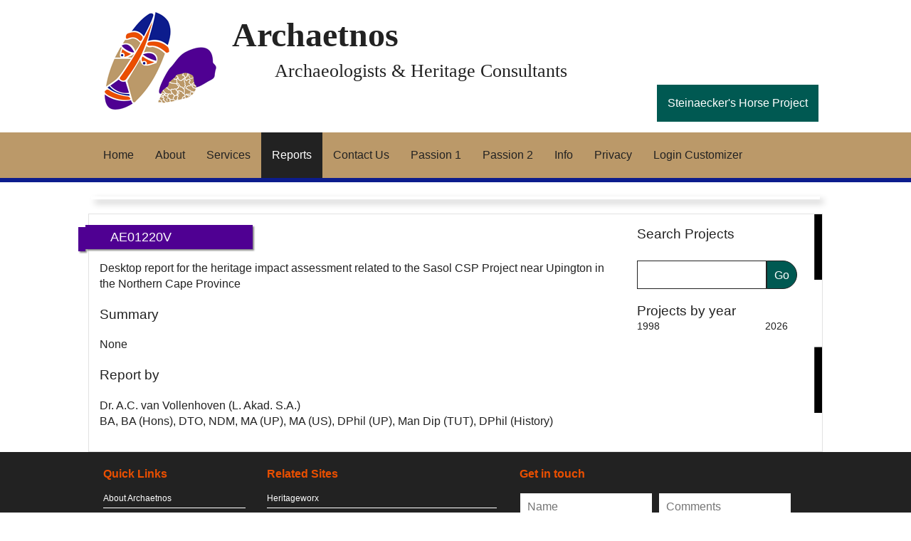

--- FILE ---
content_type: text/css
request_url: https://archaetnos.b-cdn.net/wp-content/themes/Archaetnos/style.css
body_size: 4595
content:
/*
	Theme Name: Boilerplate
	Theme URI: http://aarontgrogg.com/boilerplate/
	Description: Based on Aaron T. Grogg's (<a href="http://aarontgrogg.com/">http://aarontgrogg.com/</a>) and HTML5 Boilerplate's (<a href="http://html5boilerplate.com/">http://html5boilerplate.com/</a>) work.
	Author: Jurgens Banninga, based on the work of Aaron T. Grogg, Paul Irish, Divya Manian, and Elliot Jay Stocks
	Author URI:
	Version: 3.4.4
	Tags:

	License: GNU General Public License v2.0
	License URI: http://www.gnu.org/licenses/gpl-2.0.html

	This CSS file is a concatenation of style.css from HTML5 Boilerplate and style.css from Starkers.
	Comment blocks indicate where each begins and ends, like this, for example...
*/

/** START HTML5 Boilerplate CSS **/

/*
 * HTML5 Boilerplate
 *
 * What follows is the result of much research on cross-browser styling.
 * Credit left inline and big thanks to Nicolas Gallagher, Jonathan Neal,
 * Kroc Camen, and the H5BP dev community and team.
 *
 * Detailed information about this CSS: h5bp.com/css
 *
 * ==|== normalize ==========================================================
 */


/* =============================================================================
   HTML5 display definitions
   ========================================================================== */

article, aside, details, figcaption, figure, footer, header, hgroup, nav, section { display: block; }
audio, canvas, video { display: inline-block; *display: inline; *zoom: 1; }
audio:not([controls]) { display: none; }
[hidden] { display: none; }


/* =============================================================================
   Base
   ========================================================================== */

/*
 * 1. Correct text resizing oddly in IE6/7 when body font-size is set using em units
 * 2. Prevent iOS text size adjust on device orientation change, without disabling user zoom: h5bp.com/g
 */

html { font-size: 100%; -webkit-text-size-adjust: 100%; -ms-text-size-adjust: 100%; }

html, button, input, select, textarea { font-family: sans-serif; color: #222; }

body { margin: 0; font-size: 1em; line-height: 1.4; }

/*
 * Remove text-shadow in selection highlight: h5bp.com/i
 * These selection declarations have to be separate
 * Also: hot pink! (or customize the background color to match your design)
 */

::-moz-selection { background: #ea4f00; color: #fff; text-shadow: none; }
::selection { background: #ea4f00; color: #fff; text-shadow: none; }


/* =============================================================================
   Links
   ========================================================================== */

a { color: #00e; }
a:visited { color: #551a8b; }
a:hover { color: #06e; }
a:focus { outline: thin dotted; }

/* Improve readability when focused and hovered in all browsers: h5bp.com/h */
a:hover, a:active { outline: 0; }


/* =============================================================================
   Typography
   ========================================================================== */

abbr[title] { border-bottom: 1px dotted; }

b, strong { font-weight: bold; }

blockquote { margin: 1em 40px; }

dfn { font-style: italic; }

hr { display: block; height: 1px; border: 0; border-top: 1px solid #ccc; margin: 1em 0; padding: 0; }

ins { background: #ff9; color: #000; text-decoration: none; }

mark { background: #ff0; color: #000; font-style: italic; font-weight: bold; }

/* Redeclare monospace font family: h5bp.com/j */
pre, code, kbd, samp { font-family: monospace, serif; _font-family: 'courier new', monospace; font-size: 1em; }

/* Improve readability of pre-formatted text in all browsers */
pre { white-space: pre; white-space: pre-wrap; word-wrap: break-word; }

q { quotes: none; }
q:before, q:after { content: ""; content: none; }

small { font-size: 85%; }

/* Position subscript and superscript content without affecting line-height: h5bp.com/k */
sub, sup { font-size: 75%; line-height: 0; position: relative; vertical-align: baseline; }
sup { top: -0.5em; }
sub { bottom: -0.25em; }


/* =============================================================================
   Lists
   ========================================================================== */

ul, ol { margin: 1em 0; padding: 0 0 0 40px; list-style-position: inside; }
dd { margin: 0 0 0 40px; }
nav ul, nav ol { list-style: none; list-style-image: none; margin: 0; padding: 0; }


/* =============================================================================
   Embedded content
   ========================================================================== */

/*
 * 1. Improve image quality when scaled in IE7: h5bp.com/d
 * 2. Remove the gap between images and borders on image containers: h5bp.com/i/440
 */

img { border: 0; -ms-interpolation-mode: bicubic; vertical-align: middle; }

/*
 * Correct overflow not hidden in IE9
 */

svg:not(:root) { overflow: hidden; }


/* =============================================================================
   Figures
   ========================================================================== */

figure { margin: 0; }


/* =============================================================================
   Forms
   ========================================================================== */

form { margin: 0; }
fieldset { border: 0; margin: 0; padding: 0; }

/* Indicate that 'label' will shift focus to the associated form element */
label { cursor: pointer; }

/*
 * 1. Correct color not inheriting in IE6/7/8/9
 * 2. Correct alignment displayed oddly in IE6/7
 */

legend { border: 0; *margin-left: -7px; padding: 0; white-space: normal; }

/*
 * 1. Correct font-size not inheriting in all browsers
 * 2. Remove margins in FF3/4 S5 Chrome
 * 3. Define consistent vertical alignment display in all browsers
 */

button, input, select, textarea { font-size: 100%; margin: 0; vertical-align: baseline; *vertical-align: middle; }

/*
 * 1. Define line-height as normal to match FF3/4 (set using !important in the UA stylesheet)
 */

button, input { line-height: normal; }

/*
 * 1. Display hand cursor for clickable form elements
 * 2. Allow styling of clickable form elements in iOS
 * 3. Correct inner spacing displayed oddly in IE7 (doesn't effect IE6)
 */

button, input[type="button"], input[type="reset"], input[type="submit"] { cursor: pointer; -webkit-appearance: button; *overflow: visible; }

/*
 * Re-set default cursor for disabled elements
 */

button[disabled], input[disabled] { cursor: default; }

/*
 * Consistent box sizing and appearance
 */

input[type="checkbox"], input[type="radio"] { box-sizing: border-box; padding: 0; *width: 13px; *height: 13px; }
input[type="search"] { -webkit-appearance: textfield; -moz-box-sizing: content-box; -webkit-box-sizing: content-box; box-sizing: content-box; }
input[type="search"]::-webkit-search-decoration, input[type="search"]::-webkit-search-cancel-button { -webkit-appearance: none; }

/*
 * Remove inner padding and border in FF3/4: h5bp.com/l
 */

button::-moz-focus-inner, input::-moz-focus-inner { border: 0; padding: 0; }

/*
 * 1. Remove default vertical scrollbar in IE6/7/8/9
 * 2. Allow only vertical resizing
 */

textarea { overflow: auto; vertical-align: top; resize: vertical; }

/* Colors for form validity */
input:valid, textarea:valid {  }
input:invalid, textarea:invalid { background-color: #f0dddd; }


/* =============================================================================
   Tables
   ========================================================================== */

table { border-collapse: collapse; border-spacing: 0; }
td { vertical-align: top; }


/* =============================================================================
   Chrome Frame Prompt
   ========================================================================== */

.chromeframe { margin: 0.2em 0; background: #ccc; color: black; padding: 0.2em 0; }


/* ==|== primary styles =====================================================
   Author:
   ========================================================================== */
















/* ==|== media queries ======================================================
   EXAMPLE Media Query for Responsive Design.
   This example overrides the primary ('mobile first') styles
   Modify as content requires.
   ========================================================================== */

@media only screen and (min-width: 35em) {
  /* Style adjustments for viewports that meet the condition */
}



/* ==|== non-semantic helper classes ========================================
   Please define your styles before this section.
   ========================================================================== */

/* For image replacement */
.ir { display: block; border: 0; text-indent: -999em; overflow: hidden; background-color: transparent; background-repeat: no-repeat; text-align: left; direction: ltr; *line-height: 0; }
.ir br { display: none; }

/* Hide from both screenreaders and browsers: h5bp.com/u */
.hidden { display: none !important; visibility: hidden; }

/* Hide only visually, but have it available for screenreaders: h5bp.com/v */
.visuallyhidden { border: 0; clip: rect(0 0 0 0); height: 1px; margin: -1px; overflow: hidden; padding: 0; position: absolute; width: 1px; }

/* Extends the .visuallyhidden class to allow the element to be focusable when navigated to via the keyboard: h5bp.com/p */
.visuallyhidden.focusable:active, .visuallyhidden.focusable:focus { clip: auto; height: auto; margin: 0; overflow: visible; position: static; width: auto; }

/* Hide visually and from screenreaders, but maintain layout */
.invisible { visibility: hidden; }

/* Contain floats: h5bp.com/q */
.clearfix:before, .clearfix:after { content: ""; display: table; }
.clearfix:after { clear: both; }
.clearfix { *zoom: 1; clear: both }



/* ==|== print styles =======================================================
   Print styles.
   Inlined to avoid required HTTP connection: h5bp.com/r
   ========================================================================== */

@media print {
  * { background: transparent !important; color: black !important; box-shadow:none !important; text-shadow: none !important; filter:none !important; -ms-filter: none !important; } /* Black prints faster: h5bp.com/s */
  a, a:visited { text-decoration: underline; }
  a[href]:after { content: " (" attr(href) ")"; }
  abbr[title]:after { content: " (" attr(title) ")"; }
  .ir a:after, a[href^="javascript:"]:after, a[href^="#"]:after { content: ""; }  /* Don't show links for images, or javascript/internal links */
  pre, blockquote { border: 1px solid #999; page-break-inside: avoid; }
  thead { display: table-header-group; } /* h5bp.com/t */
  tr, img { page-break-inside: avoid; }
  img { max-width: 100% !important; }
  @page { margin: 0.5cm; }
  p, h2, h3 { orphans: 3; widows: 3; }
  h2, h3 { page-break-after: avoid; }
}


/** END HTML5 Boilerplate CSS **/


/** START Starkers CSS **/

/* LAYOUT */
/* ----------------------------------------- */

/* These rather presentational classes are generated by WordPress, so it's useful to have some styles for them. Edit as you see fit. More info: http://codex.wordpress.org/CSS */
.aligncenter { display:block; margin:0 auto }
.alignleft { float:left }
.alignright { float:right }
.wp-caption { border:1px solid #666; text-align:center; background:#ccc; padding:10px; margin:10px }

/* You might find the following useful */
/* div, ul, li { position:relative } This will save you having to declare each div / ul / li's position as 'relative' and allows you to absolutely position elements inside them
br.clear { clear:both; display:block; height:1px; margin:-1px 0 0 0 } /* Use this br class to clear your floated columns */
li#theme-switcher { background:#fff; border:10px solid red; padding:20px; position:fixed; top:0; right:0 } /* Use this if you have the Theme Switcher Reloaded plugin (http://themebot.com/webmaster-tools/1-wordpress-theme-switcher-reloaded) installed and want to make it nice and obvious */
*/
/* TYPOGRAPHY */
/* ----------------------------------------- */

h1, h2, h3, h4, h5, h6 { font-weight:bold } /* This helps to identify headings at the initial build stage, so I thought it'd be useful to have it */
.alert { background:red; color:white } /* 'alert' has a basic style, since it's useful to have it standing out for testing purposes.



/* Font stack options

	The following represents a list of font stacks, as recommended by Nathan Ford in
	http://unitinteractive.com/blog/2008/06/26/better-css-font-stacks/

	I've added inverted commas around the relevant family names to ensure compatibility.
	p = balanced for paragraphs or body copy
	t = balanced for headlines or titles

	- - - -

Arial, "Helvetica Neue", Helvetica, sans-serif - p, t

Baskerville, "Times New Roman", Times, serif - p
Baskerville, "Times, Times New Roman", serif - t

Cambria, Georgia, Times, "Times New Roman", serif - p, t
"Century Gothic", "Apple Gothic", sans-serif - p, t

Consolas, "Lucida Console", Monaco, monospace - p, t

"Copperplate Light", "Copperplate Gothic Light", serif - p, t

"Courier New", Courier, monospace - p, t

"Franklin Gothic Medium", "Arial Narrow Bold", Arial, sans-serif - p, t

Futura, "Century Gothic", "Apple Gothic", sans-serif - p, t

Garamond, "Hoefler Text", "Times New Roman", Times, serif - p
Garamond, "Hoefler Text", Palatino, "Palatino Linotype", serif - t

Geneva, "Lucida Sans", "Lucida Grande", "Lucida Sans Unicode", Verdana, sans-serif - p
Geneva, Verdana, "Lucida Sans", "Lucida Grande", "Lucida Sans Unicode", sans-serif - t

Georgia, Palatino, "Palatino Linotype", Times, "Times New Roman", serif - p
Georgia, Times, "Times New Roman", serif - t

GillSans, Calibri, Trebuchet, sans-serif - p
GillSans, Trebuchet, Calibri, sans-serif - t

"Helvetica Neue", Arial, Helvetica, sans-serif - p
Helvetica, "Helvetica Neue", Arial, sans-serif - t

Impact, Haettenschweiler, "Arial Narrow Bold", sans-serif - p, t

"Lucida Sans", "Lucida Grande", "Lucida Sans Unicode", sans-serif - p, t

Palatino, "Palatino Linotype", Georgia, Times, "Times New Roman", serif - p
Palatino, "Palatino Linotype", "Hoefler Text", Times, "Times New Roman", serif - t

Tahoma, Geneva, Verdana - p
Tahoma, Verdana, Geneva - t

Times, "Times New Roman", Georgia, serif - p, t

Trebuchet, "Lucida Sans Unicode", "Lucida Grande", "Lucida Sans", Arial, sans-serif - p
Trebuchet, Tahoma, Arial, sans-serif - t

Verdana, Geneva, Tahoma, sans-serif - p
Verdana, Tahoma, Geneva, sans-serif - t

*/

/** END Starkers CSS **/

/** START WordPress-Defined CSS Classes **/
.wp-caption-text{}
.gallery-caption{}
.bypostauthor{}
.sticky{}
/** END WordPress-Defined CSS Classes **/


--- FILE ---
content_type: text/css
request_url: https://archaetnos.b-cdn.net/wp-content/themes/Archaetnos/css/main-styles.css?v=0.5&ver=6.9
body_size: 2324
content:
.lte9 .slider-wrapper,
.lte9 #content img,
.lte9 h2 {
  position: relative;
  behavior: url(http://192.168.1.111/archaetnos/wp-content/themes/Archaetnos/PIE/pie.htc); }

body {
  background: #f1f1f1; }

h1, h2, h3, h4, h5, h6 {
  font-weight: bold;
  clear: both; }

h1:first-child,
h2:first-child,
h3:first-child,
h4:first-child,
h5:first-child,
h6:first-child {
  margin-top: 0; }

a:link {
  text-decoration: none;
  color: #005952; }
a:visited {
  color: #00a194; }
a:hover {
  text-decoration: underline; }
a:active {
  color: #00a194;
  text-decoration: underline; }

header[role="banner"] {
  margin-top: 15px;
  margin-bottom: 15px;
  overflow: auto;
  position: relative;
  font-family: 'Viner Hand ITC', 'Times New Roman', serif; }
  header[role="banner"] img,
  header[role="banner"] > div {
    float: left; }
  header[role="banner"] h1 {
    font-size: 48px;
    margin-left: 20px;
    margin-bottom: 0; }
    header[role="banner"] h1 a {
      color: #222222;
      text-decoration: none; }
  header[role="banner"] p {
    font-size: 26px;
    margin-left: 80px;
    margin-top: 0; }
  header[role="banner"] .passion {
    float: right;
    position: absolute;
    right: 0;
    bottom: 0; }
    header[role="banner"] .passion a {
      display: block;
      background: #005952;
      padding: 15px;
      font-family: 'Carter One', sans-serif;
      color: #FFF;
      text-decoration: none; }
      header[role="banner"] .passion a:hover {
        background: #008278; }

nav#access {
  clear: both; }

/* Center Align */
header,
div.slider,
.menu-header,
.slider-wrapper,
#content,
.center {
  width: 990px;
  margin: 0 auto;
  padding: 0 15px 15px 15px;
  clear: both; }

.menu-header {
  padding: 0;
  width: 1020px; }

#content {
  background: url(../images/measuring-pipe.jpg) repeat-y 100% 0 white;
  border: 1px solid #e2e2e2;
  padding-top: 15px;
  padding-right: 25px; }
  #content img {
    margin-bottom: 15px;
    border: 2px solid #FFF;
    box-shadow: 2px 2px 4px 0 #B4B4B4; }
  #content .slider img {
    margin-bottom: 0;
    border: none;
    box-shadow: none; }
  #content .alignleft, #content img.alignleft, #content .attachment-thumbnail {
    margin-right: 15px;
    display: inline;
    float: left; }
  #content .alignright, #content img.alignright {
    margin-left: 15px;
    display: inline;
    float: right; }
  #content .aligncenter, #content img.aligncenter {
    margin-right: auto;
    margin-left: auto;
    display: block;
    clear: both; }
  #content .wp-caption {
    background: none;
    border: none;
    padding: 0; }
    #content .wp-caption p {
      margin: 0;
      font-size: 12px; }
    #content .wp-caption + p {
      clear: both; }

nav#access {
  height: 64px;
  background: #bb9969;
  margin-top: 0;
  margin-bottom: 0;
  padding: 0;
  border-bottom: 6px solid #0c1c8d; }
  nav#access li {
    float: left; }
    nav#access li.current_page_item, nav#access li.current_page_parent, nav#access li.current_page_ancestor, nav#access li:hover {
      background: #222222;
      margin-bottom: -2px; }
      nav#access li.current_page_item a, nav#access li.current_page_parent a, nav#access li.current_page_ancestor a, nav#access li:hover a {
        color: white; }
  nav#access a {
    color: #222222;
    display: block;
    height: 100%;
    padding: 0 15px;
    line-height: 64px;
    text-decoration: none; }
  nav#access #skip {
    display: none !important; }

.slider-wrapper {
  background: #222222;
  padding: 0;
  width: 1020px;
  margin-top: 20px;
  margin-bottom: 20px;
  border: 2px solid #FFF;
  box-shadow: 5px 5px 10px 0px #b4b4b4; }
  .slider-wrapper .slider {
    padding: 0; }
  .slider-wrapper img {
    position: relative;
    min-width: 1020px;
    min-height: 330px; }

.bjqs-controls a {
  width: 38px;
  padding: 0 !important;
  height: 73px;
  display: block; }
  .bjqs-controls a::-moz-selection {
    background: none;
    color: none;
    text-shadow: none; }
  .bjqs-controls a::selection {
    background: none;
    color: none;
    text-shadow: none; }
.bjqs-controls .bjqs-prev {
  background: url("../images/arrow-left.png") no-repeat;
  left: -5px; }
.bjqs-controls .bjqs-next {
  background: url("../images/arrow-right.png") no-repeat;
  right: -5px; }

.slider {
  padding: 0;
  position: relative; }
  .slider .bjqs-caption {
    background: #ea4f00;
    opacity: 1; }
  .slider span.line {
    background: #ea4f00;
    opacity: 1;
    padding: 0;
    display: inline-block;
    width: 100%;
    position: absolute;
    bottom: 0;
    left: 0; }

footer.main {
  background: #222222;
  padding: 10px;
  overflow: auto;
  clear: both; }
  footer.main .form-wrap {
    float: right;
    width: 405px;
    color: white; }
  footer.main .input-wrap {
    float: left;
    clear: left; }
  footer.main .input-wrap.textarea,
  footer.main .input-wrap.submit {
    float: right;
    clear: none;
    width: 210px; }
  footer.main h5 {
    clear: none;
    font-size: 16px;
    color: #ea4f00;
    margin: 10px 0; }
  footer.main ul {
    margin: 0 30px 0 0;
    width: 200px;
    font-size: 12px; }
    footer.main ul.related {
      width: auto;
      margin: 0; }
  footer.main li {
    border-top: 1px solid #FFF;
    padding: 5px 0; }
    footer.main li:first-child {
      border: none; }
    footer.main li a {
      color: #FFF;
      text-decoration: none; }
  footer.main nav {
    width: auto;
    float: left; }

.input-wrap {
  width: auto;
  width: 190px; }

input,
textarea,
button {
  border: none;
  background: none; }

input,
textarea {
  background: #FFF;
  margin-top: 5px;
  padding: 0 10px;
  width: 165px;
  height: 38px;
  line-height: 38px;
  border: 1px solid #222222; }

textarea {
  padding: 10px;
  min-height: 60px;
  max-height: 150px;
  max-width: 450px;
  line-height: 18px; }

input[type="submit"],
button,
a.getintouch {
  display: block;
  background: #005952;
  padding: 0;
  color: #FFF;
  width: 190px;
  height: 40px;
  line-height: 40px;
  text-align: center; }
  input[type="submit"]:hover,
  button:hover,
  a.getintouch:hover {
    background: #008278; }

.error {
  color: #ed1c24;
  clear: both;
  margin-top: 5px; }

.blog #content h2,
.single-post #content h2,
.archive #content h2,
.search #content h2 {
  color: #FFF;
  width: auto;
  font-size: 18px;
  font-weight: normal;
  background: #4f0092;
  margin-left: -20px;
  max-width: 200px;
  padding-left: 35px;
  position: relative;
  height: 34px;
  line-height: 34px;
  box-shadow: 2px 2px 2px 0px #888888; }
  .blog #content h2 span.lint,
  .single-post #content h2 span.lint,
  .archive #content h2 span.lint,
  .search #content h2 span.lint {
    position: absolute;
    background: #4f0092;
    display: block;
    width: 10px;
    height: 34px;
    top: 3px;
    left: -10px;
    box-shadow: 2px 2px 2px 0px #888888;
    z-index: -1; }
  .blog #content h2 span.edit,
  .single-post #content h2 span.edit,
  .archive #content h2 span.edit,
  .search #content h2 span.edit {
    display: block;
    float: right;
    margin-right: 15px; }
  .blog #content h2 a,
  .single-post #content h2 a,
  .archive #content h2 a,
  .search #content h2 a {
    color: #FFF;
    text-decoration: none; }
.blog #content h3,
.single-post #content h3,
.archive #content h3,
.search #content h3 {
  font-weight: normal; }
.blog #content .more-link,
.single-post #content .more-link,
.archive #content .more-link,
.search #content .more-link {
  display: block;
  margin-top: 15px;
  font-size: 14px;
  float: right; }
.blog .projects-wrap,
.single-post .projects-wrap,
.archive .projects-wrap,
.search .projects-wrap {
  width: 725px;
  float: left;
  clear: left; }

.blog #content h2:hover,
.single-post #content h2:hover,
.archive #content h2:hover {
  padding-left: 25px;
  padding-right: 10px; }
  .blog #content h2:hover span.lint,
  .single-post #content h2:hover span.lint,
  .archive #content h2:hover span.lint {
    left: -5px; }

.home .status-publish {
  width: 740px;
  float: left;
  clear: left; }
.home .sidebar-right h3 {
  font-size: 16px; }

.sidebar-right {
  float: right;
  width: 235px;
  float: right;
  padding-left: 15px; }
  .sidebar-right #project-year {
    position: relative;
    width: 90%; }
  .sidebar-right input[type="text"] {
    float: left;
    width: 160px; }
  .sidebar-right input[type="submit"] {
    border-radius: 0 20px 20px 0;
    float: left;
    width: auto;
    padding: 0 10px; }
  .sidebar-right a.ui-slider-handle {
    color: #0c1c8d; }
    .sidebar-right a.ui-slider-handle:hover {
      cursor: pointer; }
  .sidebar-right .ui-widget-header {
    background: #0c1c8d; }
  .sidebar-right span.year {
    position: absolute;
    display: block;
    top: 100%;
    left: -10px; }
  .sidebar-right ul {
    margin: 0;
    padding: 0;
    list-style: none; }

article.post footer {
  float: left; }

.newer-projects {
  float: right; }

.older-projects {
  float: left; }

.ie7 nav#access {
  margin-bottom: 20px; }
.ie7 .slider-wrapper li {
  width: 1020px; }
  .ie7 .slider-wrapper li p {
    left: 0; }
.ie7 .form-wrap {
  margin-left: 20px; }
.ie7 footer.main a {
  float: left; }
.ie7 .sidebar-right form.search {
  float: left; }

#project-year {
  background: #0C1C8D; }
  #project-year .ui-slider-range {
    background: url("/css/ui-lightness/images/ui-bg_glass_100_f6f6f6_1x400.png") repeat-x scroll 50% 50% #f6f6f6 !important; }
  #project-year div.min,
  #project-year div.max {
    position: absolute;
    top: -20px;
    font-size: 14px;
    color: #222222; }
    #project-year div.min.min,
    #project-year div.max.min {
      left: 0; }
    #project-year div.min.max,
    #project-year div.max.max {
      right: 0; }
